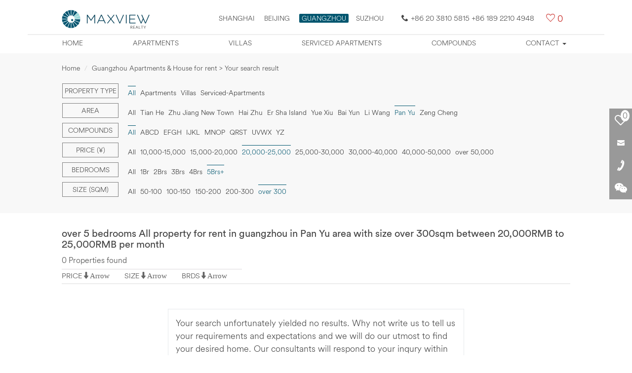

--- FILE ---
content_type: text/html; charset=utf-8
request_url: https://guangzhou.maxviewrealty.com/funnelsearch-0-pan_yu-20000_25000-5_bedrooms-over_300-0-1-3.htm
body_size: 6247
content:
<!DOCTYPE html>
<html lang="en">
<head>
<meta charset="UTF-8">
<title>over 5 bedrooms All property for rent in guangzhou in Pan Yu area with size over 300sqm between 20,000RMB to 25,000RMB per month, Guangzhou Apartments for rent, short stay Guangzhou, apartment rental, Maxview Realty</title>
<meta name='description' content='Maxview Realty provides a full range of real estate consulting services covering Guangzhou apartments &amp; houses for rent, helping expats living in Guangzhou.' />
<meta name='keywords' content='Guangzhou apartments for rent,Guangzhou villa for rent,Guangzhou house for rent' />
<meta property='og:image' content='https://guangzhou.maxviewrealty.com/new_images/logo.jpg' />
<meta property='og:title' content='over 5 bedrooms All property for rent in guangzhou in Pan Yu area with size over 300sqm between 20,000RMB to 25,000RMB per month, Guangzhou Apartments for rent, short stay Guangzhou, apartment rental, Maxview Realty' />
<meta property='og:description' content='Maxview Realty provides a full range of real estate consulting services covering Guangzhou apartments &amp; houses for rent, helping expats living in Guangzhou.' />
<meta itemprop='name' content='over 5 bedrooms All property for rent in guangzhou in Pan Yu area with size over 300sqm between 20,000RMB to 25,000RMB per month, Guangzhou Apartments for rent, short stay Guangzhou, apartment rental, Maxview Realty' />
<meta itemprop='description' content='Maxview Realty provides a full range of real estate consulting services covering Guangzhou apartments &amp; houses for rent, helping expats living in Guangzhou.' />
<link href="/css-max/bootstrap.css" rel="stylesheet" />
<link href="/css-max/max_css.css" rel="stylesheet" />
<!-- jQuery文件。务必在bootstrap.min.js-max 之前引入 2.1.1 -->
<script src="/js-max/jquery.min.js" type="text/javascript"></script>
<!-- Bootstrap 核心 JavaScript 文件 -->
<script src="/js-max/bootstrap.min.js" type="text/javascript"></script>
<!--筛选下拉-->
<script type="text/javascript" src="/js-max/list-nav.js"></script>
<script type="text/javascript" src="/js-max/xiala.js"></script>
<link rel="canonical" href="http://guangzhou.maxviewrealty.com/funnelsearch-0-pan_yu-20000_25000-5_bedrooms-over_300-0-1-3.htm" />
<meta name="viewport" content="width=device-width,user-scalable=no" />
<!--[if lt IE 11]>
<link href="/css-max/css_ie.css" rel="stylesheet" />
<![endif]-->
</head>

<body>
<!--头部-->
	<div id="elevator_item"><a id="elevator" onclick="return false;" title="Back to top"></a></div>
	<div class="prompt">We strongly recommend you browser this site by Firefox, Safari, Opera, Chrome, or IE11.</div>
	<header>
	<div class="container">
		<div class="nav_box">
		<div class="max_logo">
			<a href="https://guangzhou.maxviewrealty.com" title="Home"><img src="/images-max/logo-new.jpg" width="180" title="LOGO MAX" alt="LOGO MAX" /></a>
			
			<div class="head_r">
			<div class="area"><a href="https://www.maxviewrealty.com/" target="_blank" title="Shanghai">Shanghai</a>
			<a href="https://beijing.maxviewrealty.com/" target="_blank" title="Beijing">Beijing</a>
			<span class="xz_area" target="_self" title="Guangzhou">GUANGZHOU</span><a href="http://suzhou.maxviewrealty.com/" target="_blank" title="SUZHOU">SUZHOU</a></div>
			<div class="tmc"><span class="Hui-iconfont Hui-iconfont-tel2"></span>+86 20 3810 5815 +86 189 2210 4948</div><div class="Hui-iconfont Hui-iconfont-like max-cart"><span><a href="/fangyuan_submit.php" class="shuliang_1" rel="nofollow" target="_blank">0</a></span></div>
			</div>
			
		</div>
		</div>
		
		
		<nav class="navbar navbar-default" role="navigation">
			<div class="container-fluid"> 
			<div class="navbar-header">
				<button type="button" class="navbar-toggle" data-toggle="collapse" data-target="#example-navbar-collapse">
					<span class="sr-only">Mobile Nav</span>
					<span class="icon-bar"></span>
					<span class="icon-bar"></span>
					<span class="icon-bar"></span>
				</button>
			</div>
			<div class="collapse navbar-collapse" id="example-navbar-collapse">
				<ul class="nav navbar-nav">
					<li class=" zxl_tip_1"><a href="/" title="Home">Home</a></li>
					<!--<li class=" zxl_tip_2"><a href="/map/" title="Property map">Property map</a></li>-->
					<li class=" zxl_tip_3"><a href="/apartment/" title="Apartments">Apartments</a></li>
					<li class=" zxl_tip_4"><a href="/villa/" title="Villas">Villas</a></li>
					<li class=" zxl_tip_6"><a href="/service-apartment/" title="Serviced apartments">Serviced apartments</a></li>
					<li class=" zxl_tip_7"><a href="/village/" title="Compounds">Compounds</a></li>
					
					<li class=" zdy_li zxl_tip_8 dropdown">
						<a href="javascript:void(0);" class="dropdown-toggle" data-toggle="dropdown" title="Contact">Contact <b class="caret"></b></a>
						<ul class="dropdown-menu">
							<li  class='contact_1'><a href="/contact/" title="Contact Us">Contact Us</a></li>
							<li  class='contact_2'><a href="/online-request/" title="Online Enquiry">Online Enquiry</a></li>
							<li class='contact_3'><a href="/landlord/" title="Landlord Info">Landlord Info</a></li>
						</ul>
					</li>
				</ul>
			</div>
			</div>
		</nav>
		
	</div>
</header><!--筛选-->
<div class="shaixuan">

	<div class="container max_box">
		<ol class="breadcrumb">
			<li><a href="https://guangzhou.maxviewrealty.com/" title="Home">Home</a></li>
			<li class="active">Guangzhou Apartments &amp; House for rent &gt; Your search result</li>
		</ol>
		
		<div class="shaixuan-box">
			<div class="navbar navbar-default list-shaixuan-nav" role="navigation">
            <form action="/funnelsearch.php" method="get" id="funnelsearch_form" name="searchform">
<input type='hidden' id='property_type' value='0' name='property_type'><input type='hidden' id='area' value='pan_yu' name='area'><input type='hidden' id='Price' value='20000_25000' name='Price'><input type='hidden' id='Bedrooms' value='5_bedrooms' name='Bedrooms'><input type='hidden'  id='Size' value='over_300' name='Size'><input type='hidden'  id='order_by_sort'  value='0' name='order_by'><input type='hidden'  id='order_by_sort111'  value='' name='compound'><input type='hidden'  id='page'  value='1' name='page'><input type='hidden'  id='is_rmb_sort' value='3' name='is_rmb'><input type='hidden'  id='infoid' value='' name='infoid'><input type='hidden'  id='searchkey' value='' name='searchkey'>			
			
				<div class="container-fluid"> 
				<div class="navbar-header">
					<button type="button" class="navbar-toggle" data-toggle="collapse" data-target="#example-navbar-collapse1">
						<span class="sr-only">切换导航</span>
						<span class="filter-title">Filter</span>
					</button>
					<div class="navbar-brand">&nbsp;</div>
				</div>
				<div class="collapse navbar-collapse" id="example-navbar-collapse1">
					<ul class="nav navbar-nav">
						<!--Property type-->
												<li class="dropdown">
							<a href="javascript:void(0);" class="dropdown-toggle zdy-list-title" data-toggle="dropdown">Property type</a>
							<a href="javascript:void(0);" class="dropdown-toggle zdy-list-title mobile-list-title" data-toggle="dropdown"><div>Property type <b class="caret"></b></div></a>
							<ul class="dropdown-menu">
<li><a class='list_shaixuan_a_xz' title='All'>All</a></li><li><a href='/funnelsearch-apartments-pan_yu-20000_25000-5_bedrooms-over_300-0-1-3.htm' title='Apartments' >Apartments</a></li><li><a title='Villas' href='/funnelsearch-villas-pan_yu-20000_25000-5_bedrooms-over_300-0-1-3.htm'>Villas</a></li> 
<li><a href='/funnelsearch-serviced_apartments-pan_yu-20000_25000-5_bedrooms-over_300-0-1-3.htm'>Serviced-Apartments</a></li>						</ul>
						</li>
                        						<!--Area-->
						<li class="dropdown">
							<a href="javascript:void(0);" class="dropdown-toggle zdy-list-title" data-toggle="dropdown">Area</a>
							<a href="javascript:void(0);" class="dropdown-toggle zdy-list-title mobile-list-title" data-toggle="dropdown"><div>Area <b class="caret"></b></div></a>
							<ul class="dropdown-menu">
								<li><a href='/funnelsearch-0-0-20000_25000-5_bedrooms-over_300-0-1-3.htm' >All</a></li><li><a href='/funnelsearch-0-tian_he-20000_25000-5_bedrooms-over_300-0-1-3.htm' >Tian He</a></li><li><a href='/funnelsearch-0-zhu_jiang_new_town-20000_25000-5_bedrooms-over_300-0-1-3.htm' >Zhu Jiang New Town</a></li> 
<li><a href='/funnelsearch-0-hai_zhu-20000_25000-5_bedrooms-over_300-0-1-3.htm' >Hai Zhu</a></li>
 

 
<li><a href='/funnelsearch-0-er_sha_island-20000_25000-5_bedrooms-over_300-0-1-3.htm' >Er Sha Island</a></li> 

<li><a href='/funnelsearch-0-yue_xiu-20000_25000-5_bedrooms-over_300-0-1-3.htm' >Yue Xiu</a></li><li><a href='/funnelsearch-0-bai_yun-20000_25000-5_bedrooms-over_300-0-1-3.htm' >Bai Yun</a></li> 

<li><a href='/funnelsearch-0-li_wang-20000_25000-5_bedrooms-over_300-0-1-3.htm' >Li Wang</a></li>
<li><a class='list_shaixuan_a_xz' title='Pan Yu'>Pan Yu</a></li>
<li><a href='/funnelsearch-0-zeng_cheng-20000_25000-5_bedrooms-over_300-0-1-3.htm' >Zeng Cheng</a></li>
 
							</ul>
						</li>
						<!--Compounds-->
						<li class="dropdown m-compounds">
							<div class="dropdown-toggle" data-toggle="dropdown">Compounds <b class="caret"></b></div>
							<ul class="dropdown-menu">
								<li><a title="All" class="list_shaixuan_a_xz" href="/funnelsearch-0-pan_yu-20000_25000-5_bedrooms-over_300-0-1-3.htm">All</a></li>
								<li onMouseOver="show_div('div_1')" >
						<a title="ABCD" href="javascript:void(0);" class="dxzm">ABCD</a>
												</li>
						<li onMouseOver="show_div('div_2')" >
						<a title="EFHG" href="javascript:void(0);" class="dxzm">EFGH</a>
                         						</li>
						<li onMouseOver="show_div('div_3')"  >
						<a title="IJKL" href="javascript:void(0);" class="dxzm">IJKL</a>
                          						</li> 
						<li onMouseOver="show_div('div_4')" >
						<a title="MNOP" href="javascript:void(0);" class="dxzm">MNOP</a>
                         						</li>
						<li onMouseOver="show_div('div_5')" >
						<a title="QRST" href="javascript:void(0);" class="dxzm">QRST</a>
                         						</li>
						<li onMouseOver="show_div('div_6')" >
						<a title="UVWX" href="javascript:void(0);" class="dxzm">UVWX</a>
						</li>
						<li onMouseOver="show_div('div_7')" >
						<a title="YZ" href="javascript:void(0);" class="dxzm">YZ</a>
						</li>
						</ul>
						</li>
						<!--Price-->
												<li class="dropdown">
							<a href="javascript:void(0);" class="dropdown-toggle zdy-list-title" data-toggle="dropdown">Price (&yen;)</a>
							<a href="javascript:void(0);" class="dropdown-toggle zdy-list-title mobile-list-title" data-toggle="dropdown"><div>20,000-25,000<b class="caret"></b></div></a>
							<ul class="dropdown-menu">
								<li><a href='/funnelsearch-0-pan_yu-0-5_bedrooms-over_300-0-1-3.htm' title='All'>All</a></li>
<li><a href='/funnelsearch-0-pan_yu-10000_15000-5_bedrooms-over_300-0-1-3.htm' title='10,000-15,000'>10,000-15,000</a></li>
<li><a href='/funnelsearch-0-pan_yu-15000_20000-5_bedrooms-over_300-0-1-3.htm' title='15,000-20,000'>15,000-20,000</a></li>
<li><a class='list_shaixuan_a_xz' title='20,000-25,000'>20,000-25,000</a></li>
<li><a href='/funnelsearch-0-pan_yu-25000_30000-5_bedrooms-over_300-0-1-3.htm' title='25,000-30,000'>25,000-30,000</a></li>
<li><a href='/funnelsearch-0-pan_yu-30000_40000-5_bedrooms-over_300-0-1-3.htm' title='30,000-40,000'>30,000-40,000</a></li>
<li><a href='/funnelsearch-0-pan_yu-40000_50000-5_bedrooms-over_300-0-1-3.htm' title='40,000-50,000'>40,000-50,000</a></li>
<li><a href='/funnelsearch-0-pan_yu-over_50000-5_bedrooms-over_300-0-1-3.htm' title='over 50,000'>over 50,000</a></li>							</ul>
						</li>
						<!--Bedrooms-->
												<li class="dropdown">
							<a href="javascript:void(0);" class="dropdown-toggle zdy-list-title" data-toggle="dropdown">Bedrooms</a>
							<a href="javascript:void(0);" class="dropdown-toggle zdy-list-title mobile-list-title" data-toggle="dropdown"><div>5Brs+<b class="caret"></b></div></a>
							<ul class="dropdown-menu">
								<li><a href='/funnelsearch-0-pan_yu-20000_25000-0-over_300-0-1-3.htm' title='All'>All</a></li>
<li><a href='/funnelsearch-0-pan_yu-20000_25000-1_bedrooms-over_300-0-1-3.htm' title='1Br'>1Br</a></li><li><a href='/funnelsearch-0-pan_yu-20000_25000-2_bedrooms-over_300-0-1-3.htm' title='2Brs'>2Brs</a></li><li><a href='/funnelsearch-0-pan_yu-20000_25000-3_bedrooms-over_300-0-1-3.htm' title='3Brs'>3Brs</a></li><li><a href='/funnelsearch-0-pan_yu-20000_25000-4_bedrooms-over_300-0-1-3.htm' title='4Brs'>4Brs</a></li><li><a class='list_shaixuan_a_xz' title='5Brs+'>5Brs+</a></li>							</ul>
						</li>
						<!--Size-->
						<li class="dropdown m-compounds">
							<div class="dropdown-toggle" data-toggle="dropdown">Size (sqm) <b class="caret"></b></div>
							<ul class="dropdown-menu">
<li><a href='/funnelsearch-0-pan_yu-20000_25000-5_bedrooms-0-0-1-3.htm' title='All'>All</a></li><li><a href='/funnelsearch-0-pan_yu-20000_25000-5_bedrooms-50_100-0-1-3.htm' title='50-100'>50-100</a></li><li><a href='/funnelsearch-0-pan_yu-20000_25000-5_bedrooms-100_150-0-1-3.htm' title='100-150'>100-150</a></li><li><a href='/funnelsearch-0-pan_yu-20000_25000-5_bedrooms-150_200-0-1-3.htm' title='150-200'>150-200</a></li><li><a href='/funnelsearch-0-pan_yu-20000_25000-5_bedrooms-200_300-0-1-3.htm' title='200-300'>200-300</a></li><li><a class='list_shaixuan_a_xz' title='over 300'>over 300</a></li>							</ul>
						</li>
						<li><button type="submit" class="btn list-btn">SEARCH</button></li>
					</ul>
				</div>
				</div>
                </form>
			</div>
		</div>
	</div>
</div>
<!--列表-->
<div class="container max_box list-text">
	<h1>over 5 bedrooms All property for rent in guangzhou in Pan Yu area with size over 300sqm between 20,000RMB to 25,000RMB per month</h1>
	<div class="list_shuliang">0 Properties found</div>
</div>
<!--排序-->
<div class="paixu  zxl_stuck">
	<div class="container max_box gn">
		<div class="gn_l">
			<div class="gn_l_p">
			<div class="gn_title " 
            
            ><label>PRICE</label><span  onclick="get_sort(5);"			>Arrow</span></div>
			<!--<div class="price_qh"><span class="price_qh_xz">&yen;</span><span>$</span><span>€</span></div>-->
			</div>
			
			<div class="gn_l_s">
				<div class="gn_title "><label>SIZE</label><span  onclick="get_sort(7);">Arrow</span></div>
			</div>
			
			<div class="gn_l_b ">
				<div class="gn_title  "><label>BRDS</label><span 
                 onclick="get_sort(1);"				>Arrow</span></div>
			</div>
		</div>
	<!--分页-->
	<div class="page">
			</div>
	
	<div class="Hui-iconfont Hui-iconfont-like list-cart"><a href="/fangyuan_submit.php" class="shuliang_1" rel="nofollow">0</a></div>
	</div>
</div>
<!--列表内容-->
<div class="container max_box">
	<div class="property-list">
		<div class="property-list-con">
        
        
            
		<div class="list-empty">
			<p>Your search unfortunately yielded no results. Why not write us to tell us your requirements and expectations and we will do our utmost to find your desired home. Our consultants will respond to your inqury within 24 hours.</p>
		
			<p><button type="button" class="btn" onClick="location.href='http://guangzhou.maxviewrealty.com/online-request/'">Request</button></p>
		</div>
					<!--列表结束-->
		</div>
		<!--页脚-->
		<div class="yejiao">
		<p>Maxview Realty has been providing real estate services to expats in Guangzhou for years. With a huge property database, we can surely help you to find the most cost-effective apartments available in Guangzhou. Feel free to contact us if you or your friends need to rent an apartment in Guangzhou.</p>		<!--分页-->
		<div class="page">
		</div>
		</div>
		
	</div>
</div>
<!--右侧浮动-->
<div class="list-right-float">
	<ul>
		<a href="/fangyuan_submit.php"><li class="inco-1"><div class="list-cart-shuliang shuliang_1">0</div></li></a>
		<li class="inco-2" onMouseOver="show_div('div_8')" onMouseOut="diplay_div('div_8')">
			<div id="div_8" class="float-gy float-gy1" style="display:none;">
            <form action="/e/enews/index.php" method="post"  name="saypl1" id="saypl1"  onSubmit="return doSubmit1_zxl();">
				<h4>Email this page to a Maxview!</h4>
				<input name="name" id="name" type="text" class="form-control" placeholder="Full Name" />
				<input name="email" id="email" type="text" class="form-control" placeholder="Your Email" />
				<input name="call" id="call" type="text" class="form-control" placeholder="Country Code and Phone Number" />
				<textarea name="lytext"  id="lytext" cols="" rows="" class="form-control zdy-biaodan" placeholder="Comments"></textarea>
				<input name="enews" id="enews" value="AddGbook" type="hidden">
    <input name="ecmsfrom" value="9" type="hidden">
				<input  type="submit" class="btn btn-primary btn-lg btn-block" value="Submit" /></form>
			</div>
		</li>
		<li class="inco-3" onMouseOver="show_div('div_9')" onMouseOut="diplay_div('div_9')">
			<div id="div_9" class="float-gy float-gy2" style="display:none;">
				<h4>Find Your Home, Contact Us Today!</h4>
				<label><img src="/images-max/shouji.png" alt="158 1055 1004" title="158 1055 1004" /></label><a href="javascript:void(0);" title="+86 158 1055 1004">+86 158 1055 1004</a><br />
				<label><img src="/images-max/dianhua.png" alt="+86 10 8449 8771" title="+86 10 8449 8771" /></label><a href="javascript:void(0);" title="+86 10 8449 8771">+86 10 8449 8771</a><br />
				<label><img src="/images-max/youxiang.png" alt="Della.li@maxviewrealty.com" title="Della.li@maxviewrealty.com" /></label><a href="mailto:Della.li@maxviewrealty.com" title="Della.li@maxviewrealty.com">Della.li@maxviewrealty.com</a>
			</div>
		</li>
		<li class="inco-4" onMouseOver="show_div('div_10')" onMouseOut="diplay_div('div_10')">
			<div id="div_10" class="float-gy float-gy3" style="display:none;"><img src="/images-max/code.png" alt="" title="" /></div>
		</li>
	</ul>
</div>
<!--每日更新房源-->
 <div class="pop zdy-foot">
	<div class="container max_box">
		<div class="col-xs-12 col-sm-3">
			<div class="pop_box_bg">
			<dl>
				<dt></dt>
				<dd>
					<h5>Popular Searches</h5>
				  <div class="p_text_1">
				  	<ul>
					<li><a href="/apartment/" title="Guangzhou apartment for rent" target="_blank">Guangzhou apartment for rent</a></li>
					<li><a href="/villa/" title="Guangzhou villa for rent" target="_blank">Guangzhou villa for rent</a></li>
					<li><a href="/service-apartment/" title="Guangzhou serviced apartment for rent" target="_blank">Guangzhou serviced apartment for rent</a></li>
					</ul>
				  </div>
				</dd>
			</dl>
			</div>
		</div>
		
		<div class="col-xs-12 col-sm-3">
			<div class="pop_box_bg">
			<dl>
				<dt class="pop_icon3"></dt>
				<dd>
					<h5>CBD Area</h5>
				  <div class="p_text_1">
				  	<ul>
					<li><a href="javascript:void(0);" title="Central Park">Central Park</a></li>
					<li><a href="javascript:void(0);" title="Windsor Avenue">Windsor Avenue</a></li>
					<li><a href="javascript:void(0);" title="Fortune Plaza">Fortune Plaza</a></li>
					<li><a href="javascript:void(0);" title="Kerry Center">Kerry Center</a></li>
					<li><a href="javascript:void(0);" title="More">More</a></li>
					</ul>
				  </div>
				</dd>
			</dl>
			</div>
		</div>
	
		<div class="col-xs-12 col-sm-3">
			<div class="pop_box_bg">
			<dl>
				<dt class="pop_icon2"></dt>
				<dd>
					<h5>Dongzhimen Area</h5>
				  <div class="p_text_1">
				  	<ul>
					<li><a href="javascript:void(0);" title="Seasons Park">Seasons Park</a></li>
					<li><a href="javascript:void(0);" title="POP MOMA">POP MOMA</a></li>
					<li><a href="javascript:void(0);" title="MOMA (Megahall)">MOMA (Megahall)</a></li>
					<li><a href="javascript:void(0);" title="East Gate Plaza">East Gate Plaza</a></li>
					<li><a href="javascript:void(0);" title="More">More</a></li>
					</ul>
				  </div>
				</dd>
			</dl>
			</div>
		</div>
		
		<div class="col-xs-12 col-sm-3">
			<div class="pop_box_bg">
			<dl>
				<dt class="pop_icon4"></dt>
				<dd>
					<h5>Chaoyang Park Area</h5>
					 <div class="p_text_1">
					 	<ul>
						<li><a href="javascript:void(0);" title="Park Avenue">Park Avenue</a></li>
						<li><a href="javascript:void(0);" title="Palm Springs">Palm Springs</a></li>
						<li><a href="javascript:void(0);" title="Greenwich Gardens">Greenwich Gardens</a></li>
						<li><a href="javascript:void(0);" title="Parkview Tower">Parkview Tower</a></li>
						<li><a href="javascript:void(0);" title="More">More</a></li>
						</ul>
					</div>
				</dd>
			</dl>
			</div>	
		</div>
		
		<div class="share">
			<a href="https://www.facebook.com/sharer/sharer.php?u=&t=" title="Share on Facebook" target="_blank" onclick="window.open('https://www.facebook.com/sharer/sharer.php?u=' + encodeURIComponent(document.URL) + '&t=' + encodeURIComponent(document.URL)); return false;"><i class="iconfont icon-facebook"></i></a>
			<a href="https://twitter.com/intent/tweet?source=&text=:%20" target="_blank" title="Tweet" onclick="window.open('https://twitter.com/intent/tweet?text=' + encodeURIComponent(document.title) + ':%20'  + encodeURIComponent(document.URL)); return false;"><i class="iconfont icon-twitter"></i></a>
			<a href="https://plus.google.com/share?url=" target="_blank" title="Share on Google+" onclick="window.open('https://plus.google.com/share?url=' + encodeURIComponent(document.URL)); return false;"><i class="iconfont icon-weibiaoti1"></i></a>
		</div>
		<div class="contact-us"><a href="/contact/" target="_blank">Contact Us</a></div>
	</div>
	
	<div class="footer-citylink">
		<span class="footer-loca">Locations:</span>
		<a href="https://www.maxviewrealty.com/" title="Shanghai apartments" target="_blank">Shanghai apartments</a>
		<span class="footer-bull">•</span>
		<a href="https://beijing.maxviewrealty.com/" title="Beijing apartments" target="_blank">Beijing apartments</a>
		<span class="footer-bull">•</span>
		<a href="http://suzhou.maxviewrealty.com/" title="Suzhou apartments" target="_blank">Suzhou apartments</a>
	</div>

	<div class="copyright text-center">Maxview Realty (Guangzhou) Company Limited All Rights Reserved</div>
	
</div>
<script type="text/javascript" src="/js/fenxiang.js"></script>
<script type="text/javascript" src="/js-max/google-shuliang.js"></script>
<script type="text/javascript">
		</script>
</body>
<script type="text/javascript">
	function get_short_all(url){
	var html = $.ajax({
	type: "post",
	url: "/funnelsearch.php?step=1",
dataType:"text",
success : function(responseText, statusText) {  
					if(responseText){
						window.location.href = url;
						}
                  } ,
	async: true   
		});  
					
	}
	
	function get_sousuo_sousuo(){
				var html = $.ajax({
						type: "post",
						url: "/e/search/get_sousuo_sousuo.php?step=1",
dataType:"text",
success : function(responseText, statusText) {  
					if(responseText){
						$('.sousuo_xianshi_sousuo').html(responseText);
						}
                  } ,
						async: true   
						});  
				
				
	}
	
	get_sousuo_sousuo();
	
	function get_sousuo_cart_show(){
				var html = $.ajax({
						type: "post",
						url: "/e/search/get_sousuo_cart_xianshi.php?step=1",
						dataType:"text",
						success : function(responseText, statusText) {  
											if(responseText){
												$('.get_cart_show').html(responseText);
												}
										  } ,
						async: true   
						});  
			 
				
	}
	
	get_sousuo_cart_show();
	
	function del_fangyuan(a){
		var html = jQuery.ajax({
		type: "POST",
		url: "/e/search/fangyuan_del_sort.php",
		data: "fangyuan_id="+a,
		async: false 
		}).responseText; 
	
	}
</script>
<script src="https://guangzhou.maxviewrealty.com/js-max/xiaoqu_neitong.js" type="text/javascript"></script>
<!--房源列表js-->
<script src="/js-max/fangyuan_liebiao_js.js" type="text/javascript"></script>
<!--房源列表stuck 悬浮-->
<script src="/js-max/gd_fangyuan_list.js" type="text/javascript"></script>
</html>